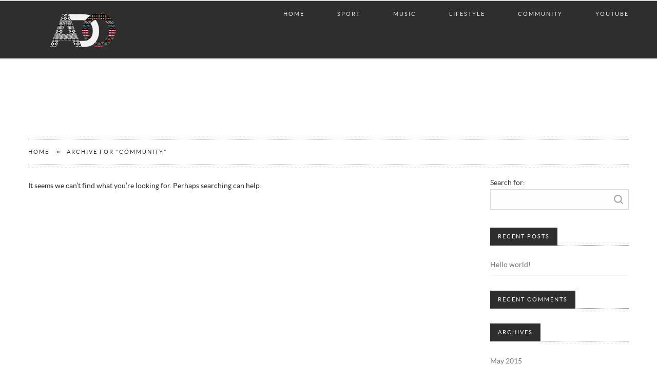

--- FILE ---
content_type: text/html; charset=UTF-8
request_url: http://info.andrejdrummond.com/flex_slider_category/community/
body_size: 5629
content:
<!DOCTYPE html>
<html lang="en">
<head>

<!--[if lt IE 7]>      <html class="lt-ie9 lt-ie8 lt-ie7"> <![endif]-->
<!--[if IE 7]>         <html class="lt-ie9 lt-ie8"> <![endif]-->
<!--[if IE 8]>         <html class="lt-ie9"> <![endif]-->
<!--[if IE 9]>         <html class="ie9"> <![endif]-->


<meta charset="UTF-8" />
<meta name="viewport" content="width=device-width" />
<meta http-equiv="X-UA-Compatible" content="IE=100" >
<meta content="initial-scale=1.0, width=device-width" name="viewport">
<title>Andre Drummond | Flex Slider Categories | Community</title>
<link rel="profile" href="http://gmpg.org/xfn/11" />
<link rel="pingback" href="http://info.andrejdrummond.com/xmlrpc.php" />
<link rel="shortcut icon" href="http://info.andrejdrummond.com/wp-content/uploads/2015/05/favicon-96x96.png" type="image/x-icon" />

<link rel='dns-prefetch' href='//maps.googleapis.com' />
<link rel='dns-prefetch' href='//s.w.org' />
<link rel="alternate" type="application/rss+xml" title="Andre Drummond &raquo; Feed" href="http://info.andrejdrummond.com/feed/" />
<link rel="alternate" type="application/rss+xml" title="Andre Drummond &raquo; Comments Feed" href="http://info.andrejdrummond.com/comments/feed/" />
<link rel="alternate" type="application/rss+xml" title="Andre Drummond &raquo; Community Flex Slider Categories Feed" href="http://info.andrejdrummond.com/flex_slider_category/community/feed/" />
		<script type="text/javascript">
			window._wpemojiSettings = {"baseUrl":"https:\/\/s.w.org\/images\/core\/emoji\/13.0.0\/72x72\/","ext":".png","svgUrl":"https:\/\/s.w.org\/images\/core\/emoji\/13.0.0\/svg\/","svgExt":".svg","source":{"concatemoji":"http:\/\/info.andrejdrummond.com\/wp-includes\/js\/wp-emoji-release.min.js?ver=5.5.15"}};
			!function(e,a,t){var n,r,o,i=a.createElement("canvas"),p=i.getContext&&i.getContext("2d");function s(e,t){var a=String.fromCharCode;p.clearRect(0,0,i.width,i.height),p.fillText(a.apply(this,e),0,0);e=i.toDataURL();return p.clearRect(0,0,i.width,i.height),p.fillText(a.apply(this,t),0,0),e===i.toDataURL()}function c(e){var t=a.createElement("script");t.src=e,t.defer=t.type="text/javascript",a.getElementsByTagName("head")[0].appendChild(t)}for(o=Array("flag","emoji"),t.supports={everything:!0,everythingExceptFlag:!0},r=0;r<o.length;r++)t.supports[o[r]]=function(e){if(!p||!p.fillText)return!1;switch(p.textBaseline="top",p.font="600 32px Arial",e){case"flag":return s([127987,65039,8205,9895,65039],[127987,65039,8203,9895,65039])?!1:!s([55356,56826,55356,56819],[55356,56826,8203,55356,56819])&&!s([55356,57332,56128,56423,56128,56418,56128,56421,56128,56430,56128,56423,56128,56447],[55356,57332,8203,56128,56423,8203,56128,56418,8203,56128,56421,8203,56128,56430,8203,56128,56423,8203,56128,56447]);case"emoji":return!s([55357,56424,8205,55356,57212],[55357,56424,8203,55356,57212])}return!1}(o[r]),t.supports.everything=t.supports.everything&&t.supports[o[r]],"flag"!==o[r]&&(t.supports.everythingExceptFlag=t.supports.everythingExceptFlag&&t.supports[o[r]]);t.supports.everythingExceptFlag=t.supports.everythingExceptFlag&&!t.supports.flag,t.DOMReady=!1,t.readyCallback=function(){t.DOMReady=!0},t.supports.everything||(n=function(){t.readyCallback()},a.addEventListener?(a.addEventListener("DOMContentLoaded",n,!1),e.addEventListener("load",n,!1)):(e.attachEvent("onload",n),a.attachEvent("onreadystatechange",function(){"complete"===a.readyState&&t.readyCallback()})),(n=t.source||{}).concatemoji?c(n.concatemoji):n.wpemoji&&n.twemoji&&(c(n.twemoji),c(n.wpemoji)))}(window,document,window._wpemojiSettings);
		</script>
		<style type="text/css">
img.wp-smiley,
img.emoji {
	display: inline !important;
	border: none !important;
	box-shadow: none !important;
	height: 1em !important;
	width: 1em !important;
	margin: 0 .07em !important;
	vertical-align: -0.1em !important;
	background: none !important;
	padding: 0 !important;
}
</style>
	<link rel='stylesheet' id='dzs.vplayer-css'  href='http://info.andrejdrummond.com/wp-content/plugins/codecanyon-157782-video-gallery-wordpress-plugin-w-youtube-vimeo-/videogallery/vplayer.css?ver=5.5.15' type='text/css' media='all' />
<link rel='stylesheet' id='zoo-shortcodes-css'  href='http://info.andrejdrummond.com/wp-content/plugins/zoo-shortcodes/shortcodes.css?ver=5.5.15' type='text/css' media='all' />
<link rel='stylesheet' id='wp-block-library-css'  href='http://info.andrejdrummond.com/wp-includes/css/dist/block-library/style.min.css?ver=5.5.15' type='text/css' media='all' />
<link rel='stylesheet' id='normalize-css'  href='http://info.andrejdrummond.com/wp-content/themes/Zoo/css/normalize.css?ver=5.5.15' type='text/css' media='all' />
<link rel='stylesheet' id='style-css'  href='http://info.andrejdrummond.com/wp-content/themes/Zoo/style.css?ver=5.5.15' type='text/css' media='all' />
<style id='style-inline-css' type='text/css'>

    #active-bar, .slides-navigation a.prev:hover, .flex-direction-nav .flex-prev:hover, .slides-navigation a.next:hover,  .flex-direction-nav .flex-next:hover, .mfp-close:hover, .mfp-arrow-left:hover, .mfp-arrow-right:hover, button, input[type=submit], .button, .recent-post-img, span.date {
        background-color:#e02c2c;
    }
    .tabs li a:hover, .portfolio-nav li:hover, .mainnav a:hover, .colored, a:hover, #secondary aside a:hover, input[type=submit]:hover{
        color:#e02c2c;
    }    
    input[type=submit]:hover, button, input[type=submit], blockquote, .bypostauthor > article .avatar, .button{
        border-color:#e02c2c;
    }
    .mainnav, .mainnav ul > li > ul > li{ background-color:#2e2e2e;}
    #topbar{ background-color:#d8d8d8;}
    .rift .caption a{ background-color:#000000;}
    .footer{ background-color:#000000;}
    .loadernav{background-color:#ffffff;}
    .mfp-container{background-color:#efefef;}

            h1,.zoo-page-title{font-family: latoBlack, sans-serif; font-weight: normal;}
        h2,h3,h4,h5,h6, body{font-family: latoRegular, sans-serif; font-weight: normal;}
        .accent{ font-family: LatoLight, sans-serif;}
        .zoo-page-title span{font-family:serif; font-style: italic;}
        
    body{background-color:#ffffff;font-size: 14px; color:#2e2e2e;}
    .mainnav ul > li > a{ font-size: 11px; }
    .tabs li a, .portfolio-nav li{ font-size: 11px; }
    #nav-above a, #crumbs a, #crumbs .current{ font-size: 11px; }
    h1, .alpha { font-size: 55px; }
    h2, .beta { font-size: 24px; }
    h3, .gamma { font-size: 20px; }
    h4, .delta { font-size: 18px; }
    h5, .epsilon { font-size: 16px; }
    h6, .zeta { font-size: 14px; }
    .mega { font-size: 72px; }
    .giga { font-size: 90px; }
    .tera { font-size: 117px; }
    .accent{ letter-spacing: 4px; }

    h1,h2,h3,h4,h5,h6{color:#2e2e2e;}
    a{color:#2e2e2e;}
    .mainnav a{color:#e0e0e0;}
    .nav-active > a{color: #ffffff !important;}
    .tabs li a, .portfolio-nav li{color:#2e2e2e;}
    .active{background-color: #2e2e2e !important;}
    .footer small{color:#747474;}
            .site-content{ width: 75%;float: left;}
            html {
    width: 100%;
    overflow-x: hidden;
}

.slide-caption {
    overflow-y: hidden;
}

h1 {
    color: white;
}

#main h1 {
margin-bottom: 0;
}

.zoo-page-title {
display: none;
}

.portfolio-nav {
display: none;
}

#portfolioinner {
margin-top: -80px;
}

#portfolioinner li {
padding: 0 20px 20px 0;
}

#nba .parallaxBackground {
padding: 100px 0 0;
}

#so_slider {
margin-bottom: 20px;
}

div.page {
background-position: right 50px;
}

.videogallery .navigationThumb-content {
text-align: left;
}    @media handheld, only screen and (max-width: 768px), only screen and (max-device-width: 768px){
        .tera, .mega, .giga { font-size: 55px; }
    }
    @media handheld, only screen and (max-width: 568px), only screen and (max-device-width: 568px){
        h1{ font-size: 24px; }
        h2{ font-size: 20px; }
        
    }
        
    
</style>
<script type='text/javascript' src='http://info.andrejdrummond.com/wp-includes/js/jquery/jquery.js?ver=1.12.4-wp' id='jquery-core-js'></script>
<script type='text/javascript' src='http://info.andrejdrummond.com/wp-content/themes/Zoo/js/modernizr-2.6.2.min.js?ver=5.5.15' id='modernizer-js'></script>
<link rel="https://api.w.org/" href="http://info.andrejdrummond.com/wp-json/" /><link rel="EditURI" type="application/rsd+xml" title="RSD" href="http://info.andrejdrummond.com/xmlrpc.php?rsd" />
<link rel="wlwmanifest" type="application/wlwmanifest+xml" href="http://info.andrejdrummond.com/wp-includes/wlwmanifest.xml" /> 
<meta name="generator" content="WordPress 5.5.15" />
<script>window.dzsvg_settings= {dzsvg_site_url: "http://info.andrejdrummond.com/",version: "9.41",ajax_url: "http://info.andrejdrummond.com/wp-admin/admin-ajax.php"}; window.dzsvg_site_url="http://info.andrejdrummond.com";window.dzsvg_swfpath="http://info.andrejdrummond.com/wp-content/plugins/codecanyon-157782-video-gallery-wordpress-plugin-w-youtube-vimeo-/preview.swf";</script><style>#vg1.videogallery {
box-shadow: 0px 10px 15px rgba(0,0,0,0.8);
-webkit-box-shadow: 0px 10px 15px rgba(0,0,0,0.8);
-moz-box-shadow: 0px 10px 15px rgba(0,0,0,0.8);
}

#vg2.videogallery {
box-shadow: 0px 10px 15px rgba(0,0,0,0.8);
-webkit-box-shadow: 0px 10px 15px rgba(0,0,0,0.8);
-moz-box-shadow: 0px 10px 15px rgba(0,0,0,0.8);
}

</style><style type="text/css">.recentcomments a{display:inline !important;padding:0 !important;margin:0 !important;}</style><link rel="icon" href="http://info.andrejdrummond.com/wp-content/uploads/2020/08/cropped-COVER-PHOTO-32x32.jpg" sizes="32x32" />
<link rel="icon" href="http://info.andrejdrummond.com/wp-content/uploads/2020/08/cropped-COVER-PHOTO-192x192.jpg" sizes="192x192" />
<link rel="apple-touch-icon" href="http://info.andrejdrummond.com/wp-content/uploads/2020/08/cropped-COVER-PHOTO-180x180.jpg" />
<meta name="msapplication-TileImage" content="http://info.andrejdrummond.com/wp-content/uploads/2020/08/cropped-COVER-PHOTO-270x270.jpg" />

</head>

<body class="archive tax-flex_slider_category term-community term-5">
		<nav id="primary-nav">
	    <div id="topbar">
			<span id="active-bar"></span>
		</div> 
	    <!--Navigation-->
	    <div class="mainnav mainnavhide">
	        <div class="innernav" >
		        <div class="grid">
		            <div class="row">
						<div class="mainLogo"><a href="http://info.andrejdrummond.com"><img id="mainLogo" alt="" src="http://info.andrejdrummond.com/wp-content/uploads/2015/05/Andre_Drummond_logo_Small.png"/></a></div>
						<span id="menubutton"></span>
						<ul class="nav-links"><li class="menu-item menu-item-type-custom menu-item-object-custom"><a href="#home">Home</a></li>
<li class="menu-item menu-item-type-post_type menu-item-object-page menu-item-has-children page-section"><a href="http://info.andrejdrummond.com/#nba " href="http://info.andrejdrummond.com/home/sport/#nba" >Sport</a>
<ul class="sub-menu">
<li class="menu-item menu-item-type-post_type menu-item-object-page page-section"><a href="http://info.andrejdrummond.com/#nba " href="http://info.andrejdrummond.com/home/sport/">NBA</a></li>
<li class="menu-item menu-item-type-post_type menu-item-object-page page-section"><a href="http://info.andrejdrummond.com/#usab " href="http://info.andrejdrummond.com/home/usab/">USAB</a></li>
</ul>
</li>
<li class="menu-item menu-item-type-post_type menu-item-object-page page-section"><a href="http://info.andrejdrummond.com/#music " href="http://info.andrejdrummond.com/home/music/#music" >Music</a></li>
<li class="menu-item menu-item-type-post_type menu-item-object-page page-section"><a href="http://info.andrejdrummond.com/#lifestyle " href="http://info.andrejdrummond.com/home/andre-drummond-signature-stance-socks/#lifestyle" >Lifestyle</a></li>
<li class="menu-item menu-item-type-post_type menu-item-object-page page-section"><a href="http://info.andrejdrummond.com/#community " href="http://info.andrejdrummond.com/home/community/#community" >Community</a></li>
<li class="menu-item menu-item-type-post_type menu-item-object-page page-section"><a href="http://info.andrejdrummond.com/#social-links " href="http://info.andrejdrummond.com/home/social/#social-links" >YouTube</a></li>
</ul>						
					</div> 
				</div>
			</div>	
		</div>
	</nav>	



		<div id="primary" class="grid">
   
								<header class="page-header">
		<div class="row">
			<div class="c12 end">
				<h1 class="page-title">Nothing Found</h1>
			</div>
		</div>
		<div class="row">
			<div class="c12 end">
				<nav id="nav-above">
					<div id="crumbs" xmlns:v="http://rdf.data-vocabulary.org/#"><span typeof="v:Breadcrumb"><a rel="v:url" property="v:title" href="http://info.andrejdrummond.com/">Home</a></span><span> &raquo; </span><span class="current">Archive for "Community"</span></div>				</nav>
			</div>
		</div>	
	</header>

	<main id="main" class="site-content" role="main">
		<div class="row">
			<div class="c12 end">
									<p>It seems we can&rsquo;t find what you&rsquo;re looking for. Perhaps searching can help.</p>
			</div>
		</div>
					</main>

			
			</main>
		
<section id="secondary" class="widget-area c3 end" role="complementary">
		<aside id="search-2" class="widget widget_search"><form role="search" method="get" id="searchform" class="searchform" action="http://info.andrejdrummond.com/">
				<div>
					<label class="screen-reader-text" for="s">Search for:</label>
					<input type="text" value="" name="s" id="s" />
					<input type="submit" id="searchsubmit" value="Search" />
				</div>
			</form></aside>
		<aside id="recent-posts-2" class="widget widget_recent_entries">
		<h6 class="widget-title">Recent Posts</h6>
		<ul>
											<li>
					<a href="http://info.andrejdrummond.com/uncategorized/hello-world/">Hello world!</a>
									</li>
					</ul>

		</aside><aside id="recent-comments-2" class="widget widget_recent_comments"><h6 class="widget-title">Recent Comments</h6><ul id="recentcomments"></ul></aside><aside id="archives-2" class="widget widget_archive"><h6 class="widget-title">Archives</h6>
			<ul>
					<li><a href='http://info.andrejdrummond.com/2015/05/'>May 2015</a></li>
			</ul>

			</aside><aside id="categories-2" class="widget widget_categories"><h6 class="widget-title">Categories</h6>
			<ul>
					<li class="cat-item cat-item-1"><a href="http://info.andrejdrummond.com/category/uncategorized/">Uncategorized</a>
</li>
			</ul>

			</aside><aside id="meta-2" class="widget widget_meta"><h6 class="widget-title">Meta</h6>
		<ul>
						<li><a href="http://info.andrejdrummond.com/wp-login.php">Log in</a></li>
			<li><a href="http://info.andrejdrummond.com/feed/">Entries feed</a></li>
			<li><a href="http://info.andrejdrummond.com/comments/feed/">Comments feed</a></li>

			<li><a href="https://wordpress.org/">WordPress.org</a></li>
		</ul>

		</aside></section>
		
		</div>



	<footer class="footer row">
		<div class="grid">
	 		<div class="c12 end" >
	 			<a class="footerLogo" href="http://info.andrejdrummond.com"><img class="pulse" src="http://info.andrejdrummond.com/wp-content/uploads/2015/05/ANdre_Drummond_logo_Small1.png"/></a>
	 			<ul class="social-networks"><li class="twitter"><a href="http://www.twitter.com/andredrummondd" target="_blank"></a></li><li class="facebook"><a href="http://www.facebook.com/officialandredrummond" target="_blank"></a></li><li class="youtube"><a href="http://www.youtube.com/theandredrummond" target="_blank"></a></li><li class="instagram"><a href="http://www.instagram.com/andredrummondd" target="_blank"></a></li></ul> 
		 		<small>© Copyright 2016, Andre Drummond</small>
		 	</div>
		</div>		
	</footer>
	<script>
		var flex_slider_animation = "slide",
			flex_slider_direction = "horizontal",
			flex_slider_auto_play = "1",
			flex_slider_slideshowspeed = "3000",
			flex_slider_controlnav = "",
			testimonials_auto_play = "",
			superslider_play = "",
			superslider_pagination = "1",
			superslider_animation = "slide";
	</script>



			<script>
			jQuery(document).ready(function($) {  
				if($('body').hasClass('single') || $('body').hasClass('archive') || $('body').hasClass('search') || $('body').hasClass('error404')){
					$(".nav-links li a:contains('Blog') , .nav-links li a:contains('blog')").parent().addClass('nav-active');
				}
			});
		</script>
	      


<script type='text/javascript' src='https://maps.googleapis.com/maps/api/js?sensor=false&#038;v=3.13&#038;ver=1.0' id='googlemap_api-js'></script>
<script type='text/javascript' src='http://info.andrejdrummond.com/wp-content/plugins/zoo-shortcodes/js/zoo-shortcodes-plugins.js?ver=1.0' id='zoo-shortcodes-plugins-js'></script>
<script type='text/javascript' src='http://info.andrejdrummond.com/wp-content/plugins/zoo-shortcodes/js/zoo-shortcodes-script.js?ver=1.0' id='zoo-shortcodes-script-js'></script>
<script type='text/javascript' id='page-scroll-to-id-plugin-script-js-extra'>
/* <![CDATA[ */
var mPS2id_params = {"instances":{"mPS2id_instance_0":{"selector":"a[href*='#']:not([href='#'])","autoSelectorMenuLinks":"true","excludeSelector":"a[href^='#tab-'], a[href^='#tabs-'], a[data-toggle]:not([data-toggle='tooltip']), a[data-slide], a[data-vc-tabs], a[data-vc-accordion]","scrollSpeed":800,"autoScrollSpeed":"true","scrollEasing":"easeInOutQuint","scrollingEasing":"easeOutQuint","forceScrollEasing":"false","pageEndSmoothScroll":"true","stopScrollOnUserAction":"false","autoCorrectScroll":"false","autoCorrectScrollExtend":"false","layout":"vertical","offset":0,"dummyOffset":"false","highlightSelector":"","clickedClass":"mPS2id-clicked","targetClass":"mPS2id-target","highlightClass":"mPS2id-highlight","forceSingleHighlight":"false","keepHighlightUntilNext":"false","highlightByNextTarget":"false","appendHash":"false","scrollToHash":"true","scrollToHashForAll":"true","scrollToHashDelay":0,"scrollToHashUseElementData":"true","scrollToHashRemoveUrlHash":"false","disablePluginBelow":0,"adminDisplayWidgetsId":"true","adminTinyMCEbuttons":"true","unbindUnrelatedClickEvents":"false","unbindUnrelatedClickEventsSelector":"","normalizeAnchorPointTargets":"false","encodeLinks":"false"}},"total_instances":"1","shortcode_class":"_ps2id"};
/* ]]> */
</script>
<script type='text/javascript' src='http://info.andrejdrummond.com/wp-content/plugins/page-scroll-to-id/js/page-scroll-to-id.min.js?ver=1.7.9' id='page-scroll-to-id-plugin-script-js'></script>
<script type='text/javascript' src='http://info.andrejdrummond.com/wp-content/themes/Zoo/js/plugins.js?ver=version' id='plugins-js'></script>
<script type='text/javascript' src='http://info.andrejdrummond.com/wp-content/themes/Zoo/js/script.js?ver=version' id='script-js'></script>
<script type='text/javascript' src='http://info.andrejdrummond.com/wp-includes/js/wp-embed.min.js?ver=5.5.15' id='wp-embed-js'></script>
</body>
</html>



--- FILE ---
content_type: text/css
request_url: http://info.andrejdrummond.com/wp-content/plugins/zoo-shortcodes/shortcodes.css?ver=5.5.15
body_size: 7375
content:
/*-----------------------------------------------------------------------------------*/
/*	Column Styles
/*-----------------------------------------------------------------------------------*/

/*
 * Gridiculous
 *
 * A responsive grid boilerplate that takes you all the way from 1200px on down to 320px.
 *
 * created by c.bavota
 * released under GPL v2 & MIT License (http://en.wikipedia.org/wiki/MIT_License)
 *
 * September 24th, 2012
 */


/* =Clearfix by Nicolas Gallagher
-------------------------------------------------------------- */
.row:before,.row:after,.clearfix:before,.clearfix:after{content:'';display:table}
.row:after{clear:both}
.row,.clearfix{zoom:1}

/* =Gridiculous
-------------------------------------------------------------- */
*{-webkit-box-sizing:border-box;-moz-box-sizing:border-box;-ms-box-sizing:border-box;box-sizing:border-box}
/*body{font-size:100%;line-height:1.6875}*/
.grid{margin:0 auto;max-width:1200px;width:100%;position: relative; }
img{max-width:100%;height:auto !important;display:inline-block;margin-left:auto;margin-right:auto}
.wfull{width:100%;max-width:100%}
.w320{max-width:320px}
.w640{max-width:640px}
.w960{max-width:960px}
.row{width:100%;}
.row .row{width:auto;margin:0 -15px}
.c1{width:8.33%}
.c2{width:16.66%}
.c3{width:25%}
.c4{width:33.33%}
.c5{width:41.66%}
.c6{width:50%}
.c7{width:58.33%}
.c8{width:66.66%}
.c9{width:75%}
.c10{width:83.33%}
.c11{width:91.66%}
.c12{width:100%}
.c1,.c2,.c3,.c4,.c5,.c6,.c7,.c8,.c9,.c10,.c11,.c12{min-height:1px;float:left;padding-left:15px;padding-right:15px;position:relative; padding-bottom: 15px;padding-top: 15px;}
.s1{margin-left:8.33%}
.s2{margin-left:16.66%}
.s3{margin-left:25%}
.s4{margin-left:33.33%}
.s5{margin-left:41.66%}
.s6{margin-left:50%}
.s7{margin-left:58.33%}
.s8{margin-left:66.66%}
.s9{margin-left:75%}
.s10{margin-left:83.33%}
.s11{margin-left:91.66%}
.end{float:right!important}
.lt-ie8 .end{float:left!important}
.row:last-child{margin-bottom:0 !important}

/*Media querys at end of file */

/*-----------------------------------------------------------------------------------*/
/*	Skill Rating Styles
/*-----------------------------------------------------------------------------------*/
.barwrapper{
	width: 100%;
	position: relative;
	height: 22px;
	padding: 1px;
	margin-bottom: 10px;
	border: 1px dotted rgba(23,23,23,0.5);
}
.lt-ie9 .barwrapper {
  border: 1px dotted #171717;
}
.bar {
	height: 20px;
	width: 0px;
	max-width: 100%;
}
.skrollr .bar {
	-webkit-transition: width 1500ms ease;
	-moz-transition: width 1500ms ease;
	-ms-transition: width 1500ms ease;
	-o-transition: width 1500ms ease;
	transition: width 1500ms ease;
}
.bar > div{
	background: #2a2a2a;
	height: 18px;
}
.skilllevel{
	float: right;
}
.enabled{
	width: 100%;
}
.skilltitle{
	text-align: left;
	margin: 0;
}
.no-js .bar{ width: 100%; }

/*-----------------------------------------------------------------------------------*/
/*	Scroll Animation Styles
/*-----------------------------------------------------------------------------------*/
.scrollanimation{
	position: absolute;
	width: 100%;
	height: 100%;
}

/*-----------------------------------------------------------------------------------*/
/*	button Styles
/*-----------------------------------------------------------------------------------*/
.button{
  display: inline-block;
  font-size: 11px;
  font-weight: normal;
  letter-spacing: 3px;
  text-transform: uppercase;
  color: #fff;
  border: 2px solid;
  border-color: #2e2e2e;
  background-color: #2e2e2e;
  padding: 15px 45px 14px 45px;
  max-width: 100%;

}
.skrollr .button{
	-webkit-transition: background 200ms ease;
  -moz-transition: background 200ms ease;
  -ms-transition: background 200ms ease;
  -o-transition: background 200ms ease;
  transition: background 200ms ease;
}
.button:hover{
  background: transparent !important;
}
.transparent{
  color: #fff;
  border: 2px solid #fff !important;
  background: transparent !important;
}
.transparent:hover{
  color: #fff;
  background: rgba(255,255,255,0.2) !important;
}

/*-----------------------------------------------------------------------------------*/
/*	Social Networks Styles
/*-----------------------------------------------------------------------------------*/
.social-networks{
  list-style: none;
  margin:0;
  padding:0;
  text-align: left;

}
.social-networks li{
  display: inline-block;
  margin:0 20px 20px 0;
  position:relative;
  height:60px;
  width:60px;
}
footer .social-networks li{
  display: inline-block;
  margin:5px;
  position:relative;
  height:20px;
  width:20px;
}
.lt-ie8 footer .social-networks li{
	display: inline-block;
	*display: inline;
	zoom: 1;
	float: none;
}
footer .social-networks{
  width: 100%;
  text-align: center;
  line-height:20px;
  padding-top: 30px;
}
footer .social-networks li a{
  display: inline-block;
  text-indent:-9999px;
  height:20px;
  width:20px; 
}
.social-networks li a{
    display: inline-block;
  text-indent:-9999px;
   height:60px;
  width:60px; 
}
.skrollr .twitter,.skrollr .facebook,.skrollr .dribbble,.skrollr .youtube,.skrollr .instagram,.skrollr .vimeo,.skrollr .tumblr,.skrollr .wordpress,.skrollr .rss,.skrollr .google,.skrollr .flickr,.skrollr .linkedin,.skrollr .skype,.skrollr .dropbox{
 -webkit-transition: background-position 80ms ease, opacity 300ms ease;
  -moz-transition: background-position 80ms ease, opacity 300ms ease;
  -ms-transition: background-position 80ms ease, opacity 300ms ease;
  -o-transition: background-position 80ms ease, opacity 300ms ease;
  transition: background-position 80ms ease, opacity 300ms ease;
}

.twitter{background-image:url(images/twitter.png);}
.facebook{background-image:url(images/facebook.png);}
.dribbble{background-image:url(images/dribbble.png);}
.youtube{background-image:url(images/youtube.png);}
.instagram{background-image:url(images/instagram.png);}
.vimeo{background-image:url(images/vimeo.png);}
.tumblr{background-image:url(images/tumblr.png);}
.wordpress{background-image:url(images/wordpress.png);}
.rss{background-image:url(images/rss.png);}
.google{background-image:url(images/googleplus.png);}
.flickr{background-image:url(images/flickr.png);}
.linkedin{background-image:url(images/linkedin.png);}
.skype{background-image:url(images/skype.png);}
.dropbox{background-image:url(images/dropbox.png);}
.twitter:hover,.facebook:hover,.dribbble:hover,.youtube:hover,.instagram:hover,.vimeo:hover,.tumblr:hover,.wordpress:hover,.rss:hover,.google:hover,.flickr:hover,.linkedin:hover,.skype:hover,.dropbox:hover{
	background-position: 0 -60px;
}
footer .social-networks .twitter, footer .social-networks .facebook, footer .social-networks .dribbble, footer .social-networks .youtube, footer .social-networks .instagram, footer .social-networks .vimeo, footer .social-networks .tumblr, footer .social-networks .wordpress, footer .social-networks .rss, footer .social-networks .google, footer .social-networks .flickr, footer .social-networks .linkedin, footer .social-networks .skype, footer .social-networks .dropbox{
	background-size: 20px 40px;
    opacity: 0.8;
}
 footer .social-networks .twitter:hover, footer .social-networks .facebook:hover, footer .social-networks .dribbble:hover, footer .social-networks .youtube:hover, footer .social-networks .instagram:hover, footer .social-networks .vimeo:hover, footer .social-networks .tumblr:hover, footer .social-networks .wordpress:hover, footer .social-networks .rss:hover, footer .social-networks .google:hover, footer .social-networks .flickr:hover, footer .social-networks .linkedin:hover, footer .social-networks .skype:hover, footer .social-networks .dropbox:hover{
    background-position: 0 -20px;
    opacity: 1;
}

/*-----------------------------------------------------------------------------------*/
/*	Flex Slider Styles
/*-----------------------------------------------------------------------------------*/
/*
 * jQuery FlexSlider v2.0
 * http://www.woothemes.com/flexslider/
 *
 * Copyright 2012 WooThemes
 * Free to use under the GPLv2 license.
 * http://www.gnu.org/licenses/gpl-2.0.html
 *
 * Contributing author: Tyler Smith (@mbmufffin)
 */
/* Browser Resets */
.flex-container a:active,
.flexslider a:active,
.flex-container a:focus,
.flexslider a:focus, .relatedposts a:focus {outline: none;}
.slides,
.flex-control-nav,
.flex-direction-nav {margin: 0; padding: 0; list-style: none;} 

/* FlexSlider Necessary Styles
*********************************/ 
.flexslider,.relatedposts{margin: 0; padding: 0; }
.flexslider .slides > li ,.relatedposts .slides > li {display: none;} /* Hide the slides before the JS is loaded. Avoids image jumping */
.skrollr .flexslider .slides > li ,.skrollr .relatedposts .slides > li {  -webkit-backface-visibility: hidden;}
.flexslider .slides img {width: 100%; display: block;}
.flex-pauseplay span {text-transform: capitalize;}
.relatedposts .slides li {margin-right: 30px;}
/* Clearfix for the .slides element */
.slides:after {content: "."; display: block; clear: both; visibility: hidden; line-height: 0; height: 0;} 
html[xmlns] .slides {display: block;} 
* html .slides {height: 1%;}

/* No JavaScript Fallback */
/* If you are not using another script, such as Modernizr, make sure you
 * include js that eliminates this class on page load */
.no-js .slides > li:first-child {display: block;}


/* FlexSlider Default Theme
*********************************/
.flexslider, .relatedposts {margin: 0;  position: relative; zoom: 1;}
.flex-viewport {max-height: 2000px; }
.skrollr .flex-viewpor{-webkit-transition: all 1s ease; -moz-transition: all 1s ease; transition: all 1s ease;}
.loading .flex-viewport {max-height: 300px;}
.flexslider .slides, .relatedposts .slides {zoom: 1;}

.carousel li {margin-right: 5px}

/* Direction Nav */
.flex-direction-nav a{
	position: absolute;
	z-index: 3;
	margin-top: -35px;
	top: 50%;
	width: 100%;
}
.flex-direction-nav .flex-prev {
	left: 0;
	background: rgba(42,47,53,0.6) url(images/prev.png) no-repeat center center;
}
.flex-direction-nav .flex-next {
	right: 0;
	background: rgba(42,47,53,0.6) url(images/next.png) no-repeat center center;
}
.lt-ie9 .flex-direction-nav .flex-next {
	right: 0;
	background: #2e2e2e url(images/next.png) no-repeat center center;
}
.lt-ie9 .flex-direction-nav .flex-prev {
	left: 0;
	background: #2e2e2e url(images/prev.png) no-repeat center center;
}
.flex-direction-nav .flex-prev:hover {
	left: 0;
	background: url(images/prev.png) no-repeat 40% center;
}
.flex-direction-nav .flex-next:hover {
	right: 0;
	background: url(images/next.png) no-repeat 60% center;
}

.skrollr .flex-next, .skrollr .flex-prev {
	-webkit-transition: width 100ms ease;
	-moz-transition: width 100ms ease;
	-ms-transition: width 100ms ease;
	-o-transition: width 100ms ease;
	transition: width 100ms ease;
}
.flex-direction-nav a  {
	position: absolute;
	display: block;
	width: 0px;
	height: 70px;
	text-indent:-9999px;
}
.skrollr .flex-direction-nav a  {
	-webkit-transition: background 100ms ease;
	-moz-transition: background 100ms ease;
	-ms-transition: background 100ms ease;
	-o-transition: background 100ms ease;
	transition: background 100ms ease;
}
.flex-next {right: 0px;}
.flex-prev {left: 0px;}
.flexslider:hover .flex-next, .flexslider:hover .flex-prev{width: 30px;}

/* Testimonials Direction Nav */
#testimonials .flex-direction-nav a{
	position: absolute;
	z-index: 3;
	margin-top: -35px;
	top: 50%;
	width: 100%;
	opacity: 0.28;

}
.skrollr #testimonials .flex-direction-nav a{
	-webkit-transition: opacity 100ms ease;
	-moz-transition: opacity 100ms ease;
	-ms-transition: opacity 100ms ease;
	-o-transition: opacity 100ms ease;
	transition: opacity 100ms ease;
}
#testimonials .flex-direction-nav .flex-prev { background: transparent url(images/test-prev.png) no-repeat center right; }
#testimonials .flex-direction-nav .flex-next { background: transparent url(images/test-next.png) no-repeat center left; }
#testimonials .flex-direction-nav a:hover{opacity: 1;}
#testimonials .flex-direction-nav a  { width: 34px; }

/* Control Nav */
.flex-control-nav {width: 100%; position: absolute; bottom:0px; text-align: center; margin-bottom: 15px;}
.flex-control-nav li {margin: 0 6px; display: inline-block; zoom: 1; *display: inline;}
.flex-control-paging li a {width: 11px; height: 11px; display: block; border: 1px solid #2A2F35;  cursor: pointer; text-indent: -9999px;}
.flex-control-paging li a:hover { background: #2A2F35; }
.flex-control-paging li a.flex-active { background:  #2A2F35;  }

.flex-control-thumbs {margin: 5px 0 0; position: static; overflow: hidden;}
.flex-control-thumbs li {width: 25%; float: left; margin: 0;}
.flex-control-thumbs img {width: 100%; display: block; opacity: .7; cursor: pointer;}
.flex-control-thumbs img:hover {opacity: 1;}
.flex-control-thumbs .flex-active {opacity: 1; cursor: default;}



/*-----------------------------------------------------------------------------------*/
/*	Super Slider Styles
/*-----------------------------------------------------------------------------------*/
.slides-container video, .youtubeplayer, .youtubeplayer iframe{
    display: block;
    min-height: 100% !important;
    min-width: 100% !important;
    
}
.youtubeplayer, .youtubeplayer iframe{
	height: 100%;
}


#superslider_home{ height: 800px; }
#superslider_loading{ 
	width:24px;
	height: 24px;
	opacity: 0.7;
	background: url(images/loader.gif) no-repeat center center;
	position: absolute;
	top: 50%;
	left: 50%;
	margin: -12px 0px 0px -12px;
}
#slides .scrollable {
	*zoom: 1;
	position: relative;
	top: 0;
	left: 0;
	overflow-y: auto;
	-webkit-overflow-scrolling: touch;
	height: 100%;
}
#slides .scrollable:after {
	content: "";
	display: table;
	clear: both;
}
.slides-navigation {
	margin: -62px auto 0 auto;
	position: absolute;
	z-index: 3;
	top: 50%;
	width: 100%;
}
.slides-navigation a {
	position: absolute;
	display: block;
	width: 30px;
	height: 70px;
	text-indent:-9999px;
}
.skrollr .slides-navigation a {
	-webkit-transition: background 100ms ease;
	-moz-transition: background 100ms ease;
	-ms-transition: background 100ms ease;
	-o-transition: background 100ms ease;
	transition: background 100ms ease;
}
.slides-navigation a.prev{
	left: 0;
	background: rgba(42,47,53,0.6) url(images/prev.png) no-repeat center center;
}
.slides-navigation a.next{
	right: 0;
	background: rgba(42,47,53,0.6) url(images/next.png) no-repeat center center;
}
.lt-ie9 .slides-navigation a.prev{
	background: #2e2e2e url(images/prev.png) no-repeat center center;
}
.lt-ie9 .slides-navigation a.next{
	right: 0;
	background: #2e2e2e url(images/next.png) no-repeat center center;
}
.slides-navigation a.prev:hover{
	left: 0;
	background: url(images/prev.png) no-repeat 40% center;
}
.slides-navigation a.next:hover{
	right: 0;
	background: url(images/next.png) no-repeat 60% center;
}
.slides-pagination a:focus, .slides-navigation a:focus  {outline: none;}
.slides-pagination {
	position: absolute;
	z-index: 3;
	bottom: 100px;
	text-align: center;
	width: 100%;
}
.slides-pagination a {
	border: 2px solid #222;
	width: 10px;
	height: 10px;
	display: -moz-inline-stack;
	display: inline-block;
	vertical-align: middle;
	*vertical-align: auto;
	zoom: 1;
	*display: inline;
	margin: 2px;
	overflow: hidden;
	text-indent: -100%;
}
.slides-pagination a.current {background: #222;}
.captioninner{
	position: absolute;
	top: 50%;
	left: 0;
	width: 100%;
	text-align: center;
	padding: 0px 45px;
}

.slide-caption, .slide-caption .scrollanimation, .slide-caption h1,.slide-caption h2, .slide-caption h3, .slide-caption h4, .slide-caption h5, .slide-caption h6, .slide-caption p{
	width: 100%;
	text-align: center;
	color: #fff;
}
.slides-container li > img{
	margin-top: -40px;
}
.slide-caption{ 
	height: 100%;
	position: absolute;
	color: #fff;
}

.slides-container, .slides-navigation{  
	filter: alpha(opacity=0);
	-moz-opacity:0;
	-khtml-opacity:0;
	opacity:0;
}
.skrollr .slides-container, .skrollr .slides-navigation{  
	-webkit-transition: opacity 400ms ease;
	-moz-transition: opacity 400ms ease;
	-ms-transition: opacity 400ms ease;
	-o-transition: opacity 400ms ease;
	transition: opacity 400ms ease;
}
.no-js .slides-container li:first-child{ 
	filter: alpha(opacity=100);
	-moz-opacity:1;
	-khtml-opacity:1;
	opacity:1;
}
.no-js .slides-container{padding: 0;}
.no-js .slides-container li:not(:first-child) {display: none;}
.no-js .slides-container li{ list-style: none; }
.no-js #superslider_home .slides-container {
	opacity: 1; 
	position: relative; 
	height: 800px;
	overflow: hidden;
}
.no-js .slides-container li > img{ 
	margin: 0;
	position: absolute;
	min-height: 100%;
	width: auto;
	max-width: none;
	left: 0;
}
.no-js .slide-caption{padding-top: 200px;}
.no-js .slides-navigation{ display: none; }
#superslider_loading.unloaded{
	filter: alpha(opacity=0);
	-moz-opacity:0;
	-khtml-opacity:0;
	opacity:0;
}
.slides-container.loaded, .slides-navigation.loaded{
	filter: alpha(opacity=100);
	-moz-opacity:1;
	-khtml-opacity:1;
	opacity:1;
}


/*-----------------------------------------------------------------------------------*/
/*	Portfolio Styles
/*-----------------------------------------------------------------------------------*/
.portfolio-nav a:focus ,.mainnav a:focus {outline: none;}
.portfolio-nav {text-transform: uppercase;}
.portfolio-nav{
	width: 100%;
	padding: 0;
	list-style: none;
	border: 1px dotted rgba(23,23,23,0.5);
	margin:0px; 
	position: relative;
	z-index:9;

}
.lt-ie9 .portfolio-nav {
  border: 1px dotted #171717;
}
.portfolio-nav li {
	display: inline-block;
	margin: 1px;
}
.portfolio-nav li{
	display: inline-block;
	top: 0;
	text-decoration: none;
	letter-spacing: 2px;
	padding: 0px 25px;
	height: 48px;
	line-height: 48px;
	position: relative;
	text-transform: uppercase;
}
.portfolio-nav li:hover{
	background: #2e2e2e;
}

.portfolio-nav li{cursor: pointer;}
#filters{
 	margin: 0;
 	padding: 0;
 	line-height: 43px;
}
#portfolio-nav{
	display: block;
	position: relative;
	width: 100%;
	top: 0;
	height: 43px;
	letter-spacing: 1px;
	z-index: 9;
	border-bottom: 1px dotted rgba(23,23,23,0.5);
	margin-bottom: 30px;
	text-align: center;
}
#portfolio-nav a{
	text-decoration: none;
	text-transform: uppercase;
	padding: 0;
	color:black;
}
#portfolio-nav  ul{
	padding: 0;
	display: inline-block;
}
#portfolio-nav ul > li{float: left;}


#portfolioinner .mix{
	opacity: 0;
	display: none;
}
.no-js #portfolioinner .mix{
	opacity: 1;
	display: inline-block;
}
#portfolioinner{ 
	text-align: left;
	margin: 0;
	padding: 8px 1px 0px 1px; 
}
#portfolioinner li{
	width: 25%;
	max-width: 293px;
	height: 293px;
	margin-top: -8px;
	padding: 0;
	list-style: none;
	display: inline-block;
	position: relative;
	overflow: hidden;
}
.rift{
	width: 100%; 
	height: 100%;
	position: relative;
	overflow: hidden;
}
.skrollr .rift{
	backface-visibility:hidden;
	-webkit-backface-visibility:hidden; 
	-moz-backface-visibility:hidden; 
	-ms-backface-visibility:hidden;
}
.rift img {
	width: 100%;
	height: auto;
	opacity: 0;
}
.no-js .rift img {
	opacity: 1;
	position: relative;
	z-index: 99;
}
.no-js .rift:hover img{
	display: none;
}

.rift .caption a{
	position: absolute;
	display: block;
	top: 0;
	width: 100%;
	height: 100%; 
	padding-top: 48%;
	text-align: center;
	z-index: 0;
	font-style: italic;
	letter-spacing: 1px;
	color: #FFF; 
}
.rift span[class*="span"] {
	display: block;
	width: 100%;
	height: 51%;
	overflow: hidden;
	position: absolute;
	left: 0;
	z-index: 1;
}
.skrollr .rift span[class*="span"] {
	-webkit-transform: translate3d(0,0,0);
	-webkit-transition: -webkit-transform .25s; 
	-moz-transition: -moz-transform .25s; 
	transition: transform .25s; 
	-ms-transform: translate(0,0);
	-ms-transition: -ms-transform .25s; 
}
.rift span.top-span { top: 0; }
.rift span.btm-span { bottom: 0; }
.skrollr .rift:hover span.top-span {
	-webkit-transform: translate(0,-100%); 
	-moz-transform: translate(0,-100%); 
	transform: translate(0,-100%); 
	-ms-transform: translate(0,-100%);
}
.skrollr .rift:hover > span.btm-span {
	-webkit-transform: translate(0,100%); 
	-moz-transform: translate(0,100%); 
	transform: translate(0,100%); 
	-ms-transform: translate(0,100%);
}
.noSkrollr .rift:hover span{
	display: none;
}

.no-csstransitions .rift:hover span.top-span, .no-csstransitions .rift:hover > span.btm-span, .no-csstransitions .rift:hover img{
	display: none;
}
.rift {
	display: inline-block;
	cursor: pointer;
	margin: 0;
}
.loadernav{
	display: block;
	width: 100%;
	height: 50px;
	position: fixed;
	left: 0;
	top: 0;
	z-index: 1;
	background: #fff;
}
.hide{
  display: none;
  visibility: hidden;
}

/* Magnific Popup CSS
*********************************/ 
.mfp-content:after, .mfp-container:after{
	content: '';
	display: table;
	width: 100%;
	clear: both;
}
.mfp-content article > div, .single-portfolios article > div{
	padding: 140px 0px 90px 0px;
	text-align: center;
}
.mfp-content blockquote{ background: transparent; }
.mfp-s-loading .mfp-content article{ opacity: 0; }
.mfp-s-ready .mfp-content article{ opacity: 1; }
.skrollr .mfp-content article{
	-webkit-transition: opacity 400ms ease;
	-moz-transition: opacity 400ms ease;
	-ms-transition: opacity 400ms ease;
	-o-transition: opacity 400ms ease;
	transition: opacity 400ms ease;
}

.mfp-bg {
	top: 0;
	left: 0;
	width: 100%;
	height: 100%;
	overflow: hidden;
	position: fixed;
	background: #efefef;
	display: none !important;
}
.mfp-wrap {
	top: 0;
	left: 0;
	width: 100%;
	height: 100%;
	position: static !important;
	outline: none !important;
}
.mfp-container {
	text-align: center;
	position: absolute;
	width: 100%;
	min-height: 100%;
	left: 0;
	top: 0;
	padding: 0;
	-webkit-box-sizing: border-box;
	-moz-box-sizing: border-box;
	box-sizing: border-box; 
}
.mfp-container:before {
	content: '';
	display: inline-block;
	height: 100%;
	vertical-align: middle; 
	display: none !important;
}
.mfp-align-top .mfp-container:before {display: none !important; }
.mfp-content {
	position: relative;
	margin: 0 auto;
	text-align: left;
}
.mfp-inline-holder .mfp-content, .mfp-ajax-holder .mfp-content {
	width: 100%;
	min-height: 100%;
	cursor: auto; 
}
.mfp-ajax-cur { cursor: progress; }
.mfp-zoom-out-cur,
.mfp-zoom-out-cur .mfp-image-holder .mfp-close {
	cursor: -moz-zoom-out;
	cursor: -webkit-zoom-out;
	cursor: zoom-out; 
}
.mfp-zoom {
	cursor: pointer;
	cursor: -webkit-zoom-in;
	cursor: -moz-zoom-in;
	cursor: zoom-in; 
}
.mfp-auto-cursor .mfp-content {cursor: auto; }
.mfp-close,
.mfp-arrow,

.mfp-counter {
	-webkit-user-select: none;
	-moz-user-select: none;
	user-select: none;
	z-index: 2; 
}
.skrollr .mfp-counter {
	-webkit-transition: background-color 100ms ease;
	-moz-transition: background-color 100ms ease;
	-ms-transition: background-color 100ms ease;
	-o-transition: background-color 100ms ease;
	transition: background-color 100ms ease;
}
.mfp-loading.mfp-figure { display: none; }
.mfp-hide { display: none !important; }
.mfp-preloader {
	position: absolute;
	top: 50%;
	opacity: 0.7;
	text-indent: -9999px;
	width: 100%;
	height: 50px;
	margin-top: -25px;
	background: url(images/loader.gif) no-repeat center center;
}
.mfp-preloader a { color: #cccccc; }
.mfp-preloader a:hover { color: white; }
.mfp-s-ready .mfp-preloader { display: none; }
.mfp-s-error .mfp-content { display: none; }
button.mfp-close, button.mfp-arrow {
	overflow: visible;
	cursor: pointer;
	border: 0;
	-webkit-appearance: none;
	display: block;
	padding: 0;
}
button::-moz-focus-inner {
	padding: 0;
	border: 0; 
}
.mfp-close:hover{ background: url(images/close.png) no-repeat 0px -50px; }
.mfp-close {
	width: 50px;
	height: 50px;
	position: relative;
	float: right;
	background: transparent url(images/close.png) no-repeat 0px 0px;
	text-indent: -9999px;
	border-left: 1px solid #f0f0f0;
}
.mfp-close-btn-in .mfp-close { color: #333333; }
.mfp-image-holder .mfp-close, .mfp-iframe-holder .mfp-close {
	color: white;
	right: -6px;
	text-align: right;
	padding-right: 6px;
	width: 100%; 
}
.mfp-counter {
	position: absolute;
	top: 0;
	right: 0;
	color: #cccccc;
	font-size: 12px;
	line-height: 18px; 
}
.mfp-arrow {
	position: relative;
	margin: 0;
	float: left;
	padding: 0;
	width: 50px;
	height: 50px;
}
.mfp-arrow:hover, .mfp-arrow:focus { opacity: 1; }
.mfp-arrow-left { background: url(images/portfolio-prev.png) no-repeat 0px 0px; }
.mfp-arrow-right { background: url(images/portfolio-next.png) no-repeat 0px 0px; }
.mfp-arrow-left:hover { background: url(images/portfolio-prev.png) no-repeat 0px -50px; }
.mfp-arrow-right:hover { background: url(images/portfolio-next.png) no-repeat 0px -50px; }
.mfp-iframe-holder {
	padding-top: 40px;
	padding-bottom: 40px; 
}
.mfp-iframe-holder .mfp-content {
	line-height: 0;
	width: 100%;
	max-width: 900px; 
}
.mfp-iframe-scaler {
	width: 100%;
	height: 0;
	overflow: hidden;
	padding-top: 56.25%; 
}
.mfp-iframe-scaler iframe {
	position: absolute;
	display: block;
	top: 0;
	left: 0;
	width: 100%;
	height: 100%;
	box-shadow: 0 0 8px rgba(0, 0, 0, 0.6);
	background: black; 
}
.mfp-iframe-holder .mfp-close { top: -40px; }
/* Main image in popup */
img.mfp-img {
	width: auto;
	max-width: 100%;
	height: auto;
	display: block;
	line-height: 0;
	-webkit-box-sizing: border-box;
	-moz-box-sizing: border-box;
	box-sizing: border-box;
	padding: 40px 0 40px;
	margin: 0 auto; 
}
/* The shadow behind the image */
.mfp-figure:after {
	content: '';
	position: absolute;
	left: 0;
	top: 40px;
	bottom: 40px;
	display: block;
	right: 0;
	width: auto;
	height: auto;
	z-index: -1;
	box-shadow: 0 0 8px rgba(0, 0, 0, 0.6);
	background: #444444; 
}
.mfp-figure { line-height: 0; }
.mfp-bottom-bar {
	margin-top: -36px;
	position: absolute;
	top: 100%;
	left: 0;
	width: 100%;
	cursor: auto; 
}
.mfp-title {
	text-align: left;
	line-height: 18px;
	color: #f3f3f3;
	word-break: break-word;
	padding-right: 36px; 
}
.mfp-figure small {
	color: #bdbdbd;
	display: block;
	font-size: 12px;
	line-height: 14px; 
}
.mfp-image-holder .mfp-content { max-width: 100%; }
.mfp-gallery .mfp-image-holder .mfp-figure { cursor: pointer; }
.no-js .type-portfolios{
	padding: 55px 0px;
}
.no-js .single-portfolios .mainLogo{ padding:10px 0px;}

/*-----------------------------------------------------------------------------------*/
/*	Parallax Section Styles
/*-----------------------------------------------------------------------------------*/
.parallaxSection{
	width: 100%;
	height: 450px;
	background-attachment: fixed;
	-webkit-background-size: cover;
	-moz-background-size: cover;
	-o-background-size: cover;
	background-size: cover;
}
.parallaxSection > div{
	width: 100%;
	height: 450px;;
	position: relative;
	overflow: hidden;
}
.parallaxSection .scrollanimation{
	width: 100%;
	text-align: center;
}
.parallaxSection h1, .color-parallax-content h1{
	width: 100%;
	z-index: 10;
	margin-bottom: 0.1em;
}
.fancy{
	font-size:19px; 
	font-family:serif;
	color: #fff;
}
.color-parallax-content{
	position: absolute;
	width: 100%;
	z-index: 1;
	text-align: center;
}
.color-parallax-container{
	height: 450px;
	overflow: hidden;
}
.color-parallax-background{
	opacity: 0.3;
	filter: alpha(opacity=30);
	background-attachment: scroll;
	min-height: 600px;
}
.parallaxSection > div > h1, .parallaxSection > div > h2, .parallaxSection > div > h3, .parallaxSection > div > h4, .parallaxSection > div > h5, .parallaxSection > div > h6{ margin-top: 200px; color: #fff !important;}
.color-parallax-content h1, .color-parallax-content h2, .color-parallax-content h3, .color-parallax-content h4, .color-parallax-content h5, .color-parallax-content h6{ margin-top: 200px; color: #fff !important;}
.parallaxSection .scrollanimation h1, .parallaxSection .scrollanimation h2, .parallaxSection .scrollanimation h3, .parallaxSection .scrollanimation h4, .parallaxSection .scrollanimation h5,.parallaxSection .scrollanimation h6{color: #fff !important;}
.no-js .parallaxSection .scrollanimation h1, .no-js .parallaxSection .scrollanimation h2, .no-js .parallaxSection .scrollanimation h3, .no-js .parallaxSection .scrollanimation h4, .no-js .parallaxSection .scrollanimation h5,.no-js .parallaxSection .scrollanimation h6{margin-top: 200px; color: #fff !important;}
.noSkrollr .parallaxSection .scrollanimation h1, .noSkrollr .parallaxSection .scrollanimation h2, .noSkrollr .parallaxSection .scrollanimation h3, .noSkrollr .parallaxSection .scrollanimation h4,.noSkrollr .parallaxSection .scrollanimation h5,.noSkrollr .parallaxSection .scrollanimation h6{margin-top: 200px; color: #fff !important;}
.no-js .iconholder{margin-top: 100px;}
 .noSkrollr .parallaxSection, .noSkrollr .parallaxBackground{background-attachment: scroll;}
/*-----------------------------------------------------------------------------------*/
/*	Parallax Background Styles
/*-----------------------------------------------------------------------------------*/
.parallaxBackground{
  position:static;
  min-width: 100%;
  height: 100%;
  min-height: 800px;
  padding: 100px 0px;
 background-attachment: fixed; 
 background-position: 50% 50%;
 -webkit-background-size: cover;
  -moz-background-size: cover;
  -o-background-size: cover;
  background-size: cover;
}

.parallaxBackground:after{
  content: '';
  display: table;
  width: 100%;
  clear: both;
}
.parallaxBackground > div{
  position: relative;
}

.noSkrollr .parallaxSection, .noSkrollr .color-parallax-background{ background-position:50% 50% !important;}
.noSkrollr div.page, .noSkrollr .parallaxBackground{ background-attachment: scroll !important; }


/*-----------------------------------------------------------------------------------*/
/*	Tabs Styles
/*-----------------------------------------------------------------------------------*/
.tabs a:focus{outline: none;}
.tabs-content > li{ 
	display:none; 
	list-style-type: none;
}
.no-js .tabcontent{
	height: auto;
	clear: both;
	padding-top: 60px;
}
.no-js .tabcontent:after{
	content: '';
	display: table;
	clear: both;
}
.no-js .tabs{margin-bottom: -60px;}
.tabs-content > li.active{ display: block;}
.tabs-content{ padding: 0; }
.tabs{
	text-transform: uppercase; 
	width: 100%;
	padding: 0;
	margin: 0px;
	list-style: none;
	border: 1px dotted rgba(23,23,23,0.5);
	position: relative;
	z-index:9;

}
.lt-ie9 .tabs{
  border: 1px dotted #171717;
}
.tabs li{
	display: inline-block;
	
}
.tabs li a{
	display: inline-block;
	top: 0;
	text-decoration: none;
	letter-spacing: 2px;
	padding: 0px 25px;
	margin:1px;
	height: 48px;
	line-height: 48px;
	position: relative;
	text-transform: uppercase;
}
.tabs li a:hover{
	background: #2e2e2e;
}
.active{
	color: #fff !important;
}
.tabs li a:after{
	right: 1px;
}
#the-clients img{
	display: block;
}

/*-----------------------------------------------------------------------------------*/
/*	Google Map Styles
/*-----------------------------------------------------------------------------------*/
.googlemap { 
	position: relative; 
	max-width: inherit; 
}
.googlemap .map_canvas { 
	width: 100%; 
	height: 100%; 
}
.googlemap .map_canvas h3 { 
	margin: 0 0 10px; font-size: 14px; 
}
.map_canvas img { 
	max-width: none !important 
}
.no-js .map_canvas{
	background: #efefef;
}

/*-----------------------------------------------------------------------------------*/
/*	Testimonials Styles
/*-----------------------------------------------------------------------------------*/

#testimonials{
	text-align: center;
	margin-top: 60px;
}
#testimonials blockquote{
	background: transparent;
	border: none;
}
#testimonials blockquote .testimonial-avatar{
	display: inline-block;
	overflow: hidden;
	width: 116px ;
	height: 116px ;
	border:8px solid #fff;
  	border-radius: 50%;
  	-webkit-border-radius: 58px; 
	-moz-border-radius: 58px; 
	border-radius: 58px;
	margin-top: -100px;
}
#testimonials .flex-viewport{ overflow: visible !important; }
#testimonials cite{
	display: block;
	margin-top: 20px;
}
#testimonials cite span{
	display: block;
	font-style: italic;
}

/* ==========================================================================
   Media query for 960 Screens - sets nested grids to 100%
   ========================================================================== */
@media only screen and (max-width:960px){
.row .row .c1,.row .row .c2,.row .row .c3,.row .row .c4,.row .row .c5,.row .row .c6,.row .row .c7,.row .row .c8,.row .row .c9,.row .row .c10,.row .row .c11,.row .row .c12{width:100%;margin-bottom:20px}
.row .row > div:last-child{margin-bottom:0 !important}
#portfolioinner{ text-align: center; }
#portfolioinner li{ width: 33.33%; }
}

/* ==========================================================================
   Media query for iPad and tablets portrait
   ========================================================================== */

/*@media handheld, only screen and (max-width: 768px), only screen and (max-device-width: 768px) and (orientation:portrait){*/
@media handheld, only screen and (max-width: 768px), only screen and (max-device-width: 768px) {

.row{
	margin-bottom:0!important
}
.slides-navigation a, .flex-direction-nav a { height: 50px; }
.slides-navigation {  margin-top:-51px; }
.flex-direction-nav a{margin-top:-25px;}

.c1,.c2,.c3,.c4,.c5,.c6,.c7,.c8,.c9,.c10,.c11,.c12{
	width:100%;
	margin-right:0;
	margin-left:0;
	margin-bottom:20px;
}

.captioninner .c1,.captioninner .c2,.captioninner .c3,.captioninner .c4,.captioninner .c5,.captioninner .c6,.captioninner .c7,.captioninner .c8,.captioninner .c9,.captioninner .c10,.captioninner .c11,.captioninner .c12{
	padding: 0;
}
#portfolioinner li{ width: 33.33%; }
.flex-direction-nav .flex-prev {opacity: 1; left: 0;}
.flex-direction-nav .flex-next {opacity: 1; right: 0;}
footer .social-networks{ 
	float: none;
	margin: 0px 0px 0px -5px; 
}

}



/* ==========================================================================
   Media query for iPhone and smartphone landscape
   ========================================================================== */

@media handheld, only screen and (max-width: 568px), only screen and (max-device-width: 568px){
#portfolioinner li{ width: 50%; }

}

/* ==========================================================================
   Media query for iPhone and smartphone portrait
   ========================================================================== */

@media handheld, only screen and (max-width: 320px), only screen and (max-device-width: 320px){
.tabcontent .c1, .tabcontent .c2 , .tabcontent .c3, .tabcontent .c4, .tabcontent .c5, .tabcontent .c6{
	width:100%;
	margin-right:0;
	margin-left:0;
	margin-bottom:20px;
}
#portfolioinner li{ width: 100%; }

}

/* ==========================================================================
   Media query retina display
   ========================================================================== */
@media all and (-webkit-min-device-pixel-ratio: 1.5) {
  
.twitter{background-image:url(images/twitter@2x.png); background-size: 60px 120px;}
.facebook{background-image:url(images/facebook@2x.png); background-size: 60px 120px;}
.dribbble{background-image:url(images/dribbble@2x.png); background-size: 60px 120px;}
.youtube{background-image:url(images/youtube@2x.png); background-size: 60px 120px;}
.instagram{background-image:url(images/instagram@2x.png); background-size: 60px 120px;}
.vimeo{background-image:url(images/vimeo@2x.png); background-size: 60px 120px;}
.tumblr{background-image:url(images/tumblr@2x.png); background-size: 60px 120px;}
.wordpress{background-image:url(images/wordpress@2x.png); background-size: 60px 120px;}
.rss{background-image:url(images/rss@2x.png); background-size: 60px 120px;}
.google{background-image:url(images/googleplus@2x.png); background-size: 60px 120px;}
.flickr{background-image:url(images/flickr@2x.png); background-size: 60px 120px;}
.linkedin{background-image:url(images/linkedin@2x.png); background-size: 60px 120px;}
.skype{background-image:url(images/skype@2x.png); background-size: 60px 120px;}
.dropbox{background-image:url(images/dropbox@2x.png); background-size: 60px 120px;}
.mfp-close:hover{ background: url(images/close@2x.png) no-repeat 0px -50px; background-size: 50px 100px;}
.mfp-close { background: transparent url(images/close@2x.png) no-repeat 0px 0px; background-size: 50px 100px;}
.mfp-preloader, #superslider_loading { background: url(images/loader@2x.gif) no-repeat center center; background-size: 24px 24px;}
.flex-direction-nav .flex-prev {background: rgba(42,47,53,0.6) url(images/prev@2x.png) no-repeat center center;
	background-size: 8px 15px;
}
.flex-direction-nav .flex-next {
	background: rgba(42,47,53,0.6) url(images/next@2x.png) no-repeat center center;
	background-size: 8px 15px;
}
.lt-ie9 .flex-direction-nav .flex-next {
	background: #2e2e2e url(images/next@2x.png) no-repeat center center;
	background-size: 8px 15px;
}
.lt-ie9 .flex-direction-nav .flex-prev {
	background: #2e2e2e url(images/prev@2x.png) no-repeat center center;
	background-size: 8px 15px;
}
.flex-direction-nav .flex-prev:hover {
	background: url(images/prev@2x.png) no-repeat 40% center;
	background-size: 8px 15px;
}
.flex-direction-nav .flex-next:hover {
	background: url(images/next@2x.png) no-repeat 60% center;
	background-size: 8px 15px;
}
.mfp-arrow-left { 
	background: url(images/portfolio-prev@2x.png) no-repeat 0px 0px; 
	background-size: 50px 100px;
}
.mfp-arrow-right {
	background: url(images/portfolio-next@2x.png) no-repeat 0px 0px; 
	background-size: 50px 100px;
}
.mfp-arrow-left:hover { 
	background: url(images/portfolio-prev@2x.png) no-repeat 0px -50px; 
	background-size: 50px 100px;
}
.mfp-arrow-right:hover { 
	background: url(images/portfolio-next@2x.png) no-repeat 0px -50px; 
	background-size: 50px 100px;
}
.slides-navigation a.prev{
	background: rgba(42,47,53,0.6) url(images/prev@2x.png) no-repeat center center;
	background-size: 8px 15px;
}
.slides-navigation a.next{
	background: rgba(42,47,53,0.6) url(images/next@2x.png) no-repeat center center;
	background-size: 8px 15px;
}
.lt-ie9 .slides-navigation a.prev{
	background: #2e2e2e url(images/prev@2x.png) no-repeat center center;
	background-size: 8px 15px;
}
.lt-ie9 .slides-navigation a.next{
	background: #2e2e2e url(images/next@2x.png) no-repeat center center;
	background-size: 8px 15px;
}
.slides-navigation a.prev:hover{
	background: url(images/prev@2x.png) no-repeat 40% center;
	background-size: 8px 15px;
}
.slides-navigation a.next:hover{
	background: url(images/next@2x.png) no-repeat 60% center;
	background-size: 8px 15px;
}
#testimonials .flex-direction-nav .flex-prev { 
	background: transparent url(images/test-prev@2x.png) no-repeat center right; 
	background-size: 14px 40px;
}
#testimonials .flex-direction-nav .flex-next { 
	background: transparent url(images/test-next@2x.png) no-repeat center left;
	background-size: 14px 40px;
}

}	


--- FILE ---
content_type: text/javascript
request_url: http://info.andrejdrummond.com/wp-content/plugins/zoo-shortcodes/js/zoo-shortcodes-script.js?ver=1.0
body_size: 5425
content:



jQuery(document).ready(function($) {

"use strict";  
/*-----------------------------------------------------------------------------------*/
/* Scroll Animation
/*===================================================================================*/

	
	if (!/Android|webOS|iPhone|iPad|iPod|BlackBerry|IEMobile|Opera Mini/i.test(navigator.userAgent) ){
       	var s = skrollr.init({
			smoothScrollingDuration:30,
			forceHeight:false
		});
    }
    else{
		$('html').addClass('noSkrollr');
    }



/*-----------------------------------------------------------------------------------*/
/* Skill Rating Bar
/*===================================================================================*/
	var	bar = $('.bar');
	//Check if Elements are visible
	$.fn.visible = function(partial){
		var $t        = $(this),
		$w        = $(window),
		viewTop     = $w.scrollTop(),
		viewBottom    = viewTop + $w.height(),
		_top      = $t.offset().top,
		_bottom     = _top + $t.height(),
		compareTop    = partial === true ? _bottom : _top,
		compareBottom = partial === true ? _top : _bottom;
		return ((compareBottom <= viewBottom) && (compareTop >= viewTop));
	};
	function animateBar(){

		bar.each(function() {
		if( $(this).visible(true) ) {
		    $(this).addClass('enabled');
		  	} 
		else { $(this).removeClass('enabled'); }
		});
	};
/*-----------------------------------------------------------------------------------*/
/* Superslides
/*===================================================================================*/



	$('.slides-container .slide-caption img').addClass('preserve');	
	$('.slide-caption').each(function(){
		$(this).children().not('.scrollanimation, .videobg').wrapAll('<div class="captioninner"></div>');

	});



	function captionPosition(){
		$('#superslider_home .captioninner').each(function(){
			var captionHeight = $(this).outerHeight() / 2,
			captionMargin = '-' + (captionHeight + 25) + 'px';
			$(this).css('marginTop', captionMargin);
		});
	}
	

	if (typeof superslider_animation !== 'undefined') {
		$('#superslider_home').superslides({
			animation: superslider_animation,
			play: superslider_play, // Milliseconds for delay
			slide_speed: 1000,
			pagination: superslider_pagination,
			hashchange: false,
			scrollable: true // Allow scrollable content inside slide
		});
		if(superslider_animation == 'fade'){
			setTimeout(function() {
				if ( $('.slides-container').children().length > 1 ) {
		  			$(".slides-container, .slides-navigation").addClass('loaded');
		  	
		  		}
		  		else{
		  			$(".slides-container").addClass('loaded');
		  			$(".slides-navigation").remove();
		  
		  		}
		  		$("#superslider_loading").addClass('unloaded');
		  		captionPosition();
			}, 400);
		}
	}
	else{
		$('#superslider_home').superslides({
			scrollable: false // Allow scrollable content inside slide
		});
	}

	$('body, html').on('init.slides', function() {

  		if ( $('.slides-container').children().length > 1 ) {
  			$(".slides-container, .slides-navigation").addClass('loaded');

  		}
  		else{
  			$(".slides-container").addClass('loaded');
  			$(".slides-navigation").remove();
  		}
  		

  		$("#superslider_loading").addClass('unloaded');
  		captionPosition();


	});


	/*Touch Swipe*/
	/*if ($('html').hasClass("noSkrollr")) {  
	    $("#superslider_home").swipe( {
	        swipeLeft:function() {
	          $('.slides-navigation .next').trigger('click'); 
	        },
	        swipeRight:function() {
	          $('.slides-navigation .prev').trigger('click'); 
	        },
	    });
	}*/

	

/*-----------------------------------------------------------------------------------*/
/* Video Slides
/*===================================================================================*/


	if( $('.youtubeplayer').length ){
		$('.videobg').each( function() {
			var youtubeplayer = $(this).find('.youtubeplayer'),
			tubelink = $(this).find('.tubelink').val();
			
			youtubeplayer.tubeplayer({
			    width: '', 
			    height: '', 
			    initialVideo: tubelink, 
			    preferredQuality: "default"
			});
		});
	}
	if( $('.vimeoplayer').length ){
		var vimeoid = 1;
		$('.vimeoplayer').each( function() {
			$(this).attr("id", "vimeoplayer" + vimeoid);
			$(this).attr("src", $(this).attr("src").replace("vimeoplayer", "vimeoplayer" + vimeoid++));
		});
	}

	function videoSlides(){
	
		if (!$('html').hasClass("noSkrollr")) {
			var currentSlideIndex = $('#superslider_home').superslides('current'),
		        currentSlide = $('.slides-container > li')[currentSlideIndex];

			/*Local Video*/
			if (Modernizr.video) {

		        $("video").each(function () { this.pause() });

		        var currentVid = $(currentSlide).find("video")[0];                  
		        if ($(currentVid).length) {     
		            $(currentVid)[0].oncanplaythrough = $(currentVid)[0].play() 
		        }
		    }
		    else{
		    	$('video').hide;
		    }

			/*Vimeo*/
			if( $('.vimeoplayer').length ){
				
				$('.vimeoplayer').each( function() {

					var frameid = $(this).attr('id'),
						vimeoframe = $('#'+ frameid)[0],
					    vimeoplayer = $f(vimeoframe);
					
				    vimeoplayer.addEvent('ready', function() {
				 		vimeoplayer.api('pause');
					});
				
				   	var currentVimeo = $(currentSlide).find(vimeoframe)[0];                  
				    if ($(currentVimeo).length) {     
				        vimeoplayer.addEvent('ready', function() { vimeoplayer.api('play'); });
				    }
				});		
			}    
			/*YouTube*/
			if( $('.youtubeplayer').length ){
				$.tubeplayer.defaults.afterReady = function($player) { 
					$('.videobg').each( function() {
						var youtubeplayer = $(this).find('.youtubeplayer');
						youtubeplayer.tubeplayer("pause");
						var currentTube = $(currentSlide).find(youtubeplayer);                  
						if ($(currentTube).length) {     
						    youtubeplayer.tubeplayer("play");
						}
					});	
				};

				$('.videobg').each( function() {
					var youtubeplayer = $(this).find('.youtubeplayer');
					youtubeplayer.tubeplayer("pause");
					var currentTube = $(currentSlide).find(youtubeplayer);                  
					if ($(currentTube).length) {     
					    youtubeplayer.tubeplayer("play");
					}
				});	
			}
		}
		else{
			$('.videobg').hide();
		}	
	}

	$('body, html').on('animated.slides || init.slides', function() {   
		videoSlides();
	});
	if(superslider_animation == 'fade'){
		setTimeout(function() {
			videoSlides();
		}, 600);
	}

  	function videoPos(){
		$('.videobg .video').each(function(){
			var vidWidth = $(this).outerWidth() / 2 + 'px';
			$(this).css({'position':'absolute', 'left':'50%', 'margin-left':'-' + vidWidth});

		});	
  	}
  	videoPos();

/*-----------------------------------------------------------------------------------*/
/* Portfolio
/*===================================================================================*/

	function riftHeight(){
		$('#portfolioinner li').each(function(){
			var height = $(this).outerWidth();
			$(this).css('height', height );
		});
	}

	$('.rift').rift();
	$('#portfolioinner').mixitup({
		onMixEnd: function(){
			$('.mix:visible').removeClass('mixHidden');
			$('.mix:hidden').addClass('mixHidden');
			
			if (!$('html').hasClass("noSkrollr")) { s.refresh(); }

		}
	});
	riftHeight();
	$('.filter').click(function(){
		riftHeight();
	});
	$(".grid > div").fitVids();
	if( $('#main').length ){
		var	main = $('#main, #primary-nav, .footer');
	}
	else{
		var main = $('body').children().not( ".mfp-bg, .mfp-wrap" );
	}
		
	var	topbar = $('#topbar,#active-bar'),
		activeBar = $('#active-bar'),
		portfolio = $(".nav-links li a:contains('Portfolio') , .nav-links li a:contains('portfolio')"),
		scrollY;
	$('#portfolioinner').magnificPopup({
		delegate: '.mix:not(.mixHidden) a',
		closeMarkup:'<div class="loadernav"><button title="%title%" class="mfp-close"><i class="mfp-close-icn">&times;</i></button></div>', 
		closeBtnInside: false, 
		closeOnBgClick:false,
		type: 'ajax',
		fixedContentPos:false,
		mainClass: 'mfp-fade',
		midClick: true,
		gallery: {
			enabled: true, 
			preload: [0,2], 
			navigateByImgClick: true,
			tCounter: '<span class="mfp-counter">%curr% of %total%</span>' // markup of counter
		},
		callbacks: {
			parseAjax: function(mfpResponse) {
              	mfpResponse.data = $(mfpResponse.data).siblings('.portfolios');
            },
			change: function() {
				if (!/Android|webOS|iPhone|iPad|iPod|BlackBerry|IEMobile|Opera Mini/i.test(navigator.userAgent) ){
					$.magnificPopup.instance.next = function () {return false}; 
					$.magnificPopup.instance.prev = function () {return false}; 
				}
			},
			ajaxContentAdded: function() {
				if (/Android|webOS|iPhone|iPad|iPod|BlackBerry|IEMobile|Opera Mini/i.test(navigator.userAgent) ){
					$('.parallaxBackground').each(function(){
						if($(this).prev().html() == false){
							$(this).prev().remove();
						}
					});
					$(".grid > div").fitVids();
					initFlexSliders();
				}
				else{
					$('article').waitForImages(function() {
						$(".grid > div").fitVids();
						initFlexSliders();
						var loadernav = $('.loadernav');
						$(window).scrollTop(0);
						if (!$('html').hasClass("noSkrollr")) { s.refresh(); }
						$('.parallaxBackground').each(function(){
							if($(this).prev().html() == false){
								$(this).prev().remove();
							}
						});
						loadernav.animate({ marginTop: "0px" }, 200 );
						$.magnificPopup.instance.next = function () { 
							if (loadernav.is(':animated') || $('.mfp-container').hasClass('mfp-s-loading') ) {
						        return false;
						    }else{
							loadernav.animate({ marginTop: "-50px" }, 200 ); setTimeout(function(){ $.magnificPopup.proto.next.call(this); }, 200); };
							} 
						$.magnificPopup.instance.prev = function () { 
								if (loadernav.is(':animated') || $('.mfp-container').hasClass('mfp-s-loading') ) {
						        return false;
						    }else{
							loadernav.animate({ marginTop: "-50px" }, 200 ); setTimeout(function(){ $.magnificPopup.proto.prev.call(this); }, 200); };
							}
						$.magnificPopup.instance.close = function () { loadernav.animate({ marginTop: "-50px" }, 100 ); setTimeout(function(){ $.magnificPopup.proto.close.call(this); }, 100); };
					});
				}	
			},
			open: function() {
				if( $('#wpadminbar').length ){
					 var wpadminbar = $('#wpadminbar').outerHeight() + 'px';
					  $('.loadernav').css('top',wpadminbar);
				}
			    if($('.mix:not(.mixHidden)').length > 1){
			    	$('.loadernav').append(this.arrowLeft.add(this.arrowRight));
			    }	
				scrollY = window.pageYOffset || document.documentElement.scollTop;
				$('.mfp-wrap').css('top','0');
				$('.lt-ie8 body').css('overflow','auto');
				main.addClass('hide');
				topbar.animate({ marginTop: "-1px" }, 200)
				if (!/Android|webOS|iPhone|iPad|iPod|BlackBerry|IEMobile|Opera Mini/i.test(navigator.userAgent) ){ $.magnificPopup.instance.close = function () {return false}; }
			},
			close: function() {
	    		main.removeClass('hide');
	    		topbar.css('marginTop','0');
	    		$('.lt-ie8 body').css('overflow','hidden');
			},
	    	afterClose: function() {
				$(window).scrollTop(scrollY);
		   		riftHeight();
		   		captionPosition();
		   		setTimeout(function(){ 
		   			if (!$('html').hasClass("noSkrollr")) { s.refresh(); }
		   			portfolio.parent().addClass('nav-active').siblings().removeClass('nav-active'); 
		   			var xMove = $('.nav-active').offset().left;
					var barWidth =  $('.nav-active').outerWidth() + 'px';
					activeBar.css({ left: xMove, width: barWidth });
	    		}, 200);
	  		}
		}
	});
/*-----------------------------------------------------------------------------------*/
/* Parallax Section
/*===================================================================================*/
	var parallaxSection = 1;					
	$('.parallaxSection').each(function(){
		$(this).attr("id", "parallaxSection" + parallaxSection++);
	})	
	$('.scrollanimation').each(function(){
		if ($(this).parent().parent().hasClass('parallaxSection')){
		    var parallaxSectionId = $(this).parent().parent().attr("id");
		    $(this).attr("data-anchor-target", "#" + parallaxSectionId);
		}
		else if($(this).parent().hasClass('iconholder')){
			var parallaxSectionId = $(this).closest('.parallaxSection').attr("id");
		    $(this).attr("data-anchor-target", "#" + parallaxSectionId);
		}
	});
/*-----------------------------------------------------------------------------------*/
/* Parallax Background
/*===================================================================================*/
	$('.parallaxBackground').each(function(){
		if ($(this).parent().hasClass('page')){
			$(this).parent().addClass('nopadding');
		}
		if($(this).next().hasClass('parallaxSection')){
			$(this).next().css('margin-top','0');
		}
		if($(this).prev().html() == false){
			$(this).prev().remove();
		}
	});
	$('#main > div:nth-child(2) .parallaxBackground').removeAttr("data-bottom-top");	

/*-----------------------------------------------------------------------------------*/
/* Tabbed Page
/*===================================================================================*/
	$('ul.tabs').each(function(){
		var $active, $content, $links = $(this).find('a');
		$active = $($links.filter('[href="'+location.hash+'"]')[0] || $links[0]);
		$active.addClass('active');
		$content = $($active.attr('href'));
		$links.not($active).each(function () {
			$($(this).attr('href')).hide();
		});
		$(this).on('click', 'a', function(e){
		    $active.removeClass('active');
		    $content.hide();
		    $active = $(this);
		    $content = $($(this).attr('href'));
		    $active.addClass('active');
		    $content.show();
			e.preventDefault();
			if (!$('html').hasClass("noSkrollr")) { s.refresh(); }
		});
	});  

/*-----------------------------------------------------------------------------------*/
/* Googlemap - slightly modified code from http://aquagraphite.com/
/*===================================================================================*/
	function googleMap(){
		$('.googlemap').each( function() {
			var $map_id = $(this).attr('id'),
			$title = $(this).find('.title').val(),
			$location = $(this).find('.location').val(),
			$zoom = parseInt( $(this).find('.zoom').val() ),
			$hue = $(this).find('.hue').val(),
			$saturation = $(this).find('.saturation').val(),
			$lightness = $(this).find('.lightness').val(),
			$iconLink = $(this).find('.iconLink').val(),
			geocoder, map;
			var styles = [
			  {
			    stylers: [
			      { hue: $hue },
			      { saturation: $saturation },
			      { lightness: $lightness}
			    ]
			  }
			];

			var mapOptions = {
				zoom: $zoom,
				scrollwheel: false,
				mapTypeId: google.maps.MapTypeId.ROADMAP,
				styles: styles
			};
			geocoder = new google.maps.Geocoder();
			geocoder.geocode( { 'address': $location}, function(results, status) {
				if (status == google.maps.GeocoderStatus.OK) {
					var mapOptions = {
						zoom: $zoom,
						scrollwheel: false,
						mapTypeId: google.maps.MapTypeId.ROADMAP,
						styles: styles
					};
					map = new google.maps.Map($('#'+ $map_id + ' .map_canvas')[0], mapOptions);
				
					//MAP IN TAB
					$('.tabs li a').click(function(){
						var content = $(this).attr('href');
						if($(content).find('.googlemap').length > 0){
							setTimeout(function() {
								google.maps.event.trigger(map, 'resize');
								map.setCenter(results[0].geometry.location);
							}, 0);
						}
					});



					map.setCenter(results[0].geometry.location);
					var marker = new google.maps.Marker({
					  map: map, 
					  position: results[0].geometry.location,
					  title : $location,
					  icon: $iconLink
	
					});
					var contentString = '<div class="map-infowindow">'+
						( ($title) ? '<h3>' + $title + '</h3>' : '' ) + 
						$location + '<br/>' +
						'<a href="https://maps.google.com/?q='+ $location +'" target="_blank">View on Google Map</a>' +
						'</div>';
					var infowindow = new google.maps.InfoWindow({
					  content: contentString
					});
					google.maps.event.addListener(marker, 'click', function() {
						infowindow.open(map,marker);
					});
				} else {
					$('#'+ $map_id).html("Geocode was not successful for the following reason: " + status);
				}
			});




		});
	};
/*-----------------------------------------------------------------------------------*/
/* Flex Slider
/*===================================================================================*/
	
function initFlexSliders() {	
	if (typeof flex_slider_animation !== 'undefined') {

		$('#testimonials').flexslider({
		    animation: 'fade',
		    controlNav: false,
		    useCSS: false, 
			slideshowSpeed: 4000,
		    slideshow: testimonials_auto_play

		});
		$('.flexslider:visible').flexslider({
			animation: flex_slider_animation,              				//String: Select your animation type, "fade" or "slide"
			direction: flex_slider_direction,        					//String: Select the sliding direction, "horizontal" or "vertical"
			startAt: 0,                     							//Integer: The slide that the slider should start on. Array notation (0 = first slide)
			slideshow: flex_slider_auto_play,              				//Boolean: Animate slider automatically
			slideshowSpeed: flex_slider_slideshowspeed,     			//Integer: Set the speed of the slideshow cycling, in milliseconds 
			initDelay: 0,                   							//{NEW} Integer: Set an initialization delay, in milliseconds
			useCSS: false,                   							//{NEW} Boolean: Slider will use CSS3 transitions if available
			touch: false,                    							//{NEW} Boolean: Allow touch swipe navigation of the slider on touch-enabled devices
			video: false,                   							//{NEW} Boolean: If using video in the slider, will prevent CSS3 3D Transforms to avoid graphical glitches
			controlNav: flex_slider_controlnav,               							//Boolean: Create navigation for paging control of each clide? Note: Leave true for manualControls usage
			prevText: "Previous",           							//String: Set the text for the "previous" directionNav item
			nextText: "Next",               							//String: Set the text for the "next" directionNav item
			keyboard: true,                 							//Boolean: Allow slider navigating via keyboard left/right keys
			multipleKeyboard: false,       								//{NEW} Boolean: Allow keyboard navigation to affect multiple sliders. Default behavior cuts out keyboard navigation with more than one slider present.
			mousewheel: false,              							//{UPDATED} Boolean: Requires jquery.mousewheel.js (https://github.com/brandonaaron/jquery-mousewheel) - Allows slider navigating via mousewheel
			pausePlay: false,               							//Boolean: Create pause/play dynamic element
			pauseText: 'Pause',             							//String: Set the text for the "pause" pausePlay item
			playText: 'Play',  
			start: function(){
				if (!$('html').hasClass("noSkrollr")) { s.refresh(); }

			} 
		});
	}
	else{
		$('.flexslider:visible, #testimonials').flexslider();
	}
};

initFlexSliders();
$('.tabs li a').click(function(){
	setTimeout(function() {
		initFlexSliders();
	}, 150);
});

/*-----------------------------------------------------------------------------------*/
/* Events
/*===================================================================================*/
		

	$(window).load(function(){
		if (!$('html').hasClass("noSkrollr")) { s.refresh(); }
		googleMap();
		captionPosition();

	});
	
	$(window).scroll(function() {
		animateBar();	
	});


	$(window).resize(function() {
	 riftHeight();
	  setTimeout(function() {
	  	videoPos();
	    captionPosition();
	    if (!$('html').hasClass("noSkrollr")) { s.refresh(); }
	  }, 150);
	});


});//End Document Ready





